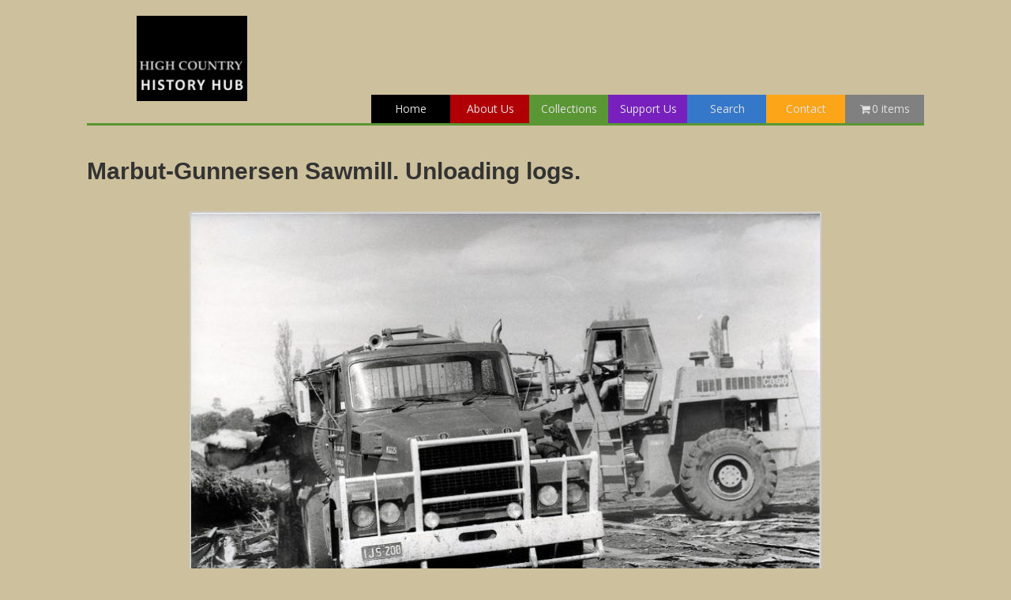

--- FILE ---
content_type: text/html; charset=UTF-8
request_url: https://www.highcountryhistory.org.au/historical-item/marbut-gunnersen-sawmill-unloading-logs/
body_size: 13789
content:
<!DOCTYPE html>
<html lang="en-US">
<head>
<meta charset="UTF-8" />
<meta name='viewport' content='width=device-width, initial-scale=1.0' />
<meta http-equiv='X-UA-Compatible' content='IE=edge' />
<link rel="profile" href="https://gmpg.org/xfn/11" />
<meta name='robots' content='index, follow, max-image-preview:large, max-snippet:-1, max-video-preview:-1' />
	<style>img:is([sizes="auto" i], [sizes^="auto," i]) { contain-intrinsic-size: 3000px 1500px }</style>
	
	<!-- This site is optimized with the Yoast SEO plugin v25.5 - https://yoast.com/wordpress/plugins/seo/ -->
	<title>Marbut-Gunnersen Sawmill. Unloading logs. - High Country History Hub</title>
	<meta name="description" content="Marbut-Gunnersen Sawmill. Unloading logs. Eddie Maher loading logs into Volvo truck. Ivan Carlson&#039;s truck." />
	<link rel="canonical" href="https://www.highcountryhistory.org.au/historical-item/marbut-gunnersen-sawmill-unloading-logs/" />
	<meta property="og:locale" content="en_US" />
	<meta property="og:type" content="article" />
	<meta property="og:title" content="Marbut-Gunnersen Sawmill. Unloading logs. - High Country History Hub" />
	<meta property="og:description" content="Marbut-Gunnersen Sawmill. Unloading logs. Eddie Maher loading logs into Volvo truck. Ivan Carlson&#039;s truck." />
	<meta property="og:url" content="https://www.highcountryhistory.org.au/historical-item/marbut-gunnersen-sawmill-unloading-logs/" />
	<meta property="og:site_name" content="High Country History Hub" />
	<meta property="article:modified_time" content="2017-05-14T03:54:56+00:00" />
	<meta property="og:image" content="https://www.highcountryhistory.org.au/wp-content/uploads/sites/7/0395.jpg" />
	<meta property="og:image:width" content="1465" />
	<meta property="og:image:height" content="1150" />
	<meta property="og:image:type" content="image/jpeg" />
	<meta name="twitter:card" content="summary_large_image" />
	<script type="application/ld+json" class="yoast-schema-graph">{"@context":"https://schema.org","@graph":[{"@type":"WebPage","@id":"https://www.highcountryhistory.org.au/historical-item/marbut-gunnersen-sawmill-unloading-logs/","url":"https://www.highcountryhistory.org.au/historical-item/marbut-gunnersen-sawmill-unloading-logs/","name":"Marbut-Gunnersen Sawmill. Unloading logs. - High Country History Hub","isPartOf":{"@id":"https://www.highcountryhistory.org.au/#website"},"primaryImageOfPage":{"@id":"https://www.highcountryhistory.org.au/historical-item/marbut-gunnersen-sawmill-unloading-logs/#primaryimage"},"image":{"@id":"https://www.highcountryhistory.org.au/historical-item/marbut-gunnersen-sawmill-unloading-logs/#primaryimage"},"thumbnailUrl":"https://www.highcountryhistory.org.au/wp-content/uploads/sites/7/0395.jpg?v=1728758692","datePublished":"2017-04-25T05:56:58+00:00","dateModified":"2017-05-14T03:54:56+00:00","description":"Marbut-Gunnersen Sawmill. Unloading logs. Eddie Maher loading logs into Volvo truck. Ivan Carlson's truck.","breadcrumb":{"@id":"https://www.highcountryhistory.org.au/historical-item/marbut-gunnersen-sawmill-unloading-logs/#breadcrumb"},"inLanguage":"en-US","potentialAction":[{"@type":"ReadAction","target":["https://www.highcountryhistory.org.au/historical-item/marbut-gunnersen-sawmill-unloading-logs/"]}]},{"@type":"ImageObject","inLanguage":"en-US","@id":"https://www.highcountryhistory.org.au/historical-item/marbut-gunnersen-sawmill-unloading-logs/#primaryimage","url":"https://www.highcountryhistory.org.au/wp-content/uploads/sites/7/0395.jpg?v=1728758692","contentUrl":"https://www.highcountryhistory.org.au/wp-content/uploads/sites/7/0395.jpg?v=1728758692","width":1465,"height":1150},{"@type":"BreadcrumbList","@id":"https://www.highcountryhistory.org.au/historical-item/marbut-gunnersen-sawmill-unloading-logs/#breadcrumb","itemListElement":[{"@type":"ListItem","position":1,"name":"Home","item":"https://www.highcountryhistory.org.au/"},{"@type":"ListItem","position":2,"name":"Historic Items","item":"https://www.highcountryhistory.org.au/hch-shop/"},{"@type":"ListItem","position":3,"name":"Marbut-Gunnersen Sawmill. Unloading logs."}]},{"@type":"WebSite","@id":"https://www.highcountryhistory.org.au/#website","url":"https://www.highcountryhistory.org.au/","name":"High Country History Hub","description":"","potentialAction":[{"@type":"SearchAction","target":{"@type":"EntryPoint","urlTemplate":"https://www.highcountryhistory.org.au/?s={search_term_string}"},"query-input":{"@type":"PropertyValueSpecification","valueRequired":true,"valueName":"search_term_string"}}],"inLanguage":"en-US"}]}</script>
	<!-- / Yoast SEO plugin. -->


<link rel='dns-prefetch' href='//fonts.googleapis.com' />
<link href='https://fonts.gstatic.com' crossorigin rel='preconnect' />
<link rel="alternate" type="application/rss+xml" title="High Country History Hub &raquo; Feed" href="https://www.highcountryhistory.org.au/feed/" />
<link rel="alternate" type="application/rss+xml" title="High Country History Hub &raquo; Comments Feed" href="https://www.highcountryhistory.org.au/comments/feed/" />
<link rel="alternate" type="application/rss+xml" title="High Country History Hub &raquo; Marbut-Gunnersen Sawmill. Unloading logs. Comments Feed" href="https://www.highcountryhistory.org.au/historical-item/marbut-gunnersen-sawmill-unloading-logs/feed/" />
<link rel="preload" href="https://www.highcountryhistory.org.au/wp-content/plugins/bb-plugin/fonts/fontawesome/5.15.4/webfonts/fa-solid-900.woff2" as="font" type="font/woff2" crossorigin="anonymous">
		<!-- This site uses the Google Analytics by MonsterInsights plugin v9.2.4 - Using Analytics tracking - https://www.monsterinsights.com/ -->
		<!-- Note: MonsterInsights is not currently configured on this site. The site owner needs to authenticate with Google Analytics in the MonsterInsights settings panel. -->
					<!-- No tracking code set -->
				<!-- / Google Analytics by MonsterInsights -->
		<script>
window._wpemojiSettings = {"baseUrl":"https:\/\/s.w.org\/images\/core\/emoji\/15.0.3\/72x72\/","ext":".png","svgUrl":"https:\/\/s.w.org\/images\/core\/emoji\/15.0.3\/svg\/","svgExt":".svg","source":{"concatemoji":"https:\/\/www.highcountryhistory.org.au\/wp-includes\/js\/wp-emoji-release.min.js?ver=6.7.4"}};
/*! This file is auto-generated */
!function(i,n){var o,s,e;function c(e){try{var t={supportTests:e,timestamp:(new Date).valueOf()};sessionStorage.setItem(o,JSON.stringify(t))}catch(e){}}function p(e,t,n){e.clearRect(0,0,e.canvas.width,e.canvas.height),e.fillText(t,0,0);var t=new Uint32Array(e.getImageData(0,0,e.canvas.width,e.canvas.height).data),r=(e.clearRect(0,0,e.canvas.width,e.canvas.height),e.fillText(n,0,0),new Uint32Array(e.getImageData(0,0,e.canvas.width,e.canvas.height).data));return t.every(function(e,t){return e===r[t]})}function u(e,t,n){switch(t){case"flag":return n(e,"\ud83c\udff3\ufe0f\u200d\u26a7\ufe0f","\ud83c\udff3\ufe0f\u200b\u26a7\ufe0f")?!1:!n(e,"\ud83c\uddfa\ud83c\uddf3","\ud83c\uddfa\u200b\ud83c\uddf3")&&!n(e,"\ud83c\udff4\udb40\udc67\udb40\udc62\udb40\udc65\udb40\udc6e\udb40\udc67\udb40\udc7f","\ud83c\udff4\u200b\udb40\udc67\u200b\udb40\udc62\u200b\udb40\udc65\u200b\udb40\udc6e\u200b\udb40\udc67\u200b\udb40\udc7f");case"emoji":return!n(e,"\ud83d\udc26\u200d\u2b1b","\ud83d\udc26\u200b\u2b1b")}return!1}function f(e,t,n){var r="undefined"!=typeof WorkerGlobalScope&&self instanceof WorkerGlobalScope?new OffscreenCanvas(300,150):i.createElement("canvas"),a=r.getContext("2d",{willReadFrequently:!0}),o=(a.textBaseline="top",a.font="600 32px Arial",{});return e.forEach(function(e){o[e]=t(a,e,n)}),o}function t(e){var t=i.createElement("script");t.src=e,t.defer=!0,i.head.appendChild(t)}"undefined"!=typeof Promise&&(o="wpEmojiSettingsSupports",s=["flag","emoji"],n.supports={everything:!0,everythingExceptFlag:!0},e=new Promise(function(e){i.addEventListener("DOMContentLoaded",e,{once:!0})}),new Promise(function(t){var n=function(){try{var e=JSON.parse(sessionStorage.getItem(o));if("object"==typeof e&&"number"==typeof e.timestamp&&(new Date).valueOf()<e.timestamp+604800&&"object"==typeof e.supportTests)return e.supportTests}catch(e){}return null}();if(!n){if("undefined"!=typeof Worker&&"undefined"!=typeof OffscreenCanvas&&"undefined"!=typeof URL&&URL.createObjectURL&&"undefined"!=typeof Blob)try{var e="postMessage("+f.toString()+"("+[JSON.stringify(s),u.toString(),p.toString()].join(",")+"));",r=new Blob([e],{type:"text/javascript"}),a=new Worker(URL.createObjectURL(r),{name:"wpTestEmojiSupports"});return void(a.onmessage=function(e){c(n=e.data),a.terminate(),t(n)})}catch(e){}c(n=f(s,u,p))}t(n)}).then(function(e){for(var t in e)n.supports[t]=e[t],n.supports.everything=n.supports.everything&&n.supports[t],"flag"!==t&&(n.supports.everythingExceptFlag=n.supports.everythingExceptFlag&&n.supports[t]);n.supports.everythingExceptFlag=n.supports.everythingExceptFlag&&!n.supports.flag,n.DOMReady=!1,n.readyCallback=function(){n.DOMReady=!0}}).then(function(){return e}).then(function(){var e;n.supports.everything||(n.readyCallback(),(e=n.source||{}).concatemoji?t(e.concatemoji):e.wpemoji&&e.twemoji&&(t(e.twemoji),t(e.wpemoji)))}))}((window,document),window._wpemojiSettings);
</script>
<link rel='stylesheet' id='menu-icon-font-awesome-css' href='https://www.highcountryhistory.org.au/wp-content/plugins/menu-icons/css/fontawesome/css/all.min.css?ver=5.15.4' media='all' />
<link rel='stylesheet' id='menu-icons-extra-css' href='https://www.highcountryhistory.org.au/wp-content/plugins/menu-icons/css/extra.min.css?ver=0.13.18' media='all' />
<style id='wp-emoji-styles-inline-css'>

	img.wp-smiley, img.emoji {
		display: inline !important;
		border: none !important;
		box-shadow: none !important;
		height: 1em !important;
		width: 1em !important;
		margin: 0 0.07em !important;
		vertical-align: -0.1em !important;
		background: none !important;
		padding: 0 !important;
	}
</style>
<link rel='stylesheet' id='wp-block-library-css' href='https://www.highcountryhistory.org.au/wp-includes/css/dist/block-library/style.min.css?ver=6.7.4' media='all' />
<style id='wp-block-library-theme-inline-css'>
.wp-block-audio :where(figcaption){color:#555;font-size:13px;text-align:center}.is-dark-theme .wp-block-audio :where(figcaption){color:#ffffffa6}.wp-block-audio{margin:0 0 1em}.wp-block-code{border:1px solid #ccc;border-radius:4px;font-family:Menlo,Consolas,monaco,monospace;padding:.8em 1em}.wp-block-embed :where(figcaption){color:#555;font-size:13px;text-align:center}.is-dark-theme .wp-block-embed :where(figcaption){color:#ffffffa6}.wp-block-embed{margin:0 0 1em}.blocks-gallery-caption{color:#555;font-size:13px;text-align:center}.is-dark-theme .blocks-gallery-caption{color:#ffffffa6}:root :where(.wp-block-image figcaption){color:#555;font-size:13px;text-align:center}.is-dark-theme :root :where(.wp-block-image figcaption){color:#ffffffa6}.wp-block-image{margin:0 0 1em}.wp-block-pullquote{border-bottom:4px solid;border-top:4px solid;color:currentColor;margin-bottom:1.75em}.wp-block-pullquote cite,.wp-block-pullquote footer,.wp-block-pullquote__citation{color:currentColor;font-size:.8125em;font-style:normal;text-transform:uppercase}.wp-block-quote{border-left:.25em solid;margin:0 0 1.75em;padding-left:1em}.wp-block-quote cite,.wp-block-quote footer{color:currentColor;font-size:.8125em;font-style:normal;position:relative}.wp-block-quote:where(.has-text-align-right){border-left:none;border-right:.25em solid;padding-left:0;padding-right:1em}.wp-block-quote:where(.has-text-align-center){border:none;padding-left:0}.wp-block-quote.is-large,.wp-block-quote.is-style-large,.wp-block-quote:where(.is-style-plain){border:none}.wp-block-search .wp-block-search__label{font-weight:700}.wp-block-search__button{border:1px solid #ccc;padding:.375em .625em}:where(.wp-block-group.has-background){padding:1.25em 2.375em}.wp-block-separator.has-css-opacity{opacity:.4}.wp-block-separator{border:none;border-bottom:2px solid;margin-left:auto;margin-right:auto}.wp-block-separator.has-alpha-channel-opacity{opacity:1}.wp-block-separator:not(.is-style-wide):not(.is-style-dots){width:100px}.wp-block-separator.has-background:not(.is-style-dots){border-bottom:none;height:1px}.wp-block-separator.has-background:not(.is-style-wide):not(.is-style-dots){height:2px}.wp-block-table{margin:0 0 1em}.wp-block-table td,.wp-block-table th{word-break:normal}.wp-block-table :where(figcaption){color:#555;font-size:13px;text-align:center}.is-dark-theme .wp-block-table :where(figcaption){color:#ffffffa6}.wp-block-video :where(figcaption){color:#555;font-size:13px;text-align:center}.is-dark-theme .wp-block-video :where(figcaption){color:#ffffffa6}.wp-block-video{margin:0 0 1em}:root :where(.wp-block-template-part.has-background){margin-bottom:0;margin-top:0;padding:1.25em 2.375em}
</style>
<style id='classic-theme-styles-inline-css'>
/*! This file is auto-generated */
.wp-block-button__link{color:#fff;background-color:#32373c;border-radius:9999px;box-shadow:none;text-decoration:none;padding:calc(.667em + 2px) calc(1.333em + 2px);font-size:1.125em}.wp-block-file__button{background:#32373c;color:#fff;text-decoration:none}
</style>
<style id='global-styles-inline-css'>
:root{--wp--preset--aspect-ratio--square: 1;--wp--preset--aspect-ratio--4-3: 4/3;--wp--preset--aspect-ratio--3-4: 3/4;--wp--preset--aspect-ratio--3-2: 3/2;--wp--preset--aspect-ratio--2-3: 2/3;--wp--preset--aspect-ratio--16-9: 16/9;--wp--preset--aspect-ratio--9-16: 9/16;--wp--preset--color--black: #000000;--wp--preset--color--cyan-bluish-gray: #abb8c3;--wp--preset--color--white: #ffffff;--wp--preset--color--pale-pink: #f78da7;--wp--preset--color--vivid-red: #cf2e2e;--wp--preset--color--luminous-vivid-orange: #ff6900;--wp--preset--color--luminous-vivid-amber: #fcb900;--wp--preset--color--light-green-cyan: #7bdcb5;--wp--preset--color--vivid-green-cyan: #00d084;--wp--preset--color--pale-cyan-blue: #8ed1fc;--wp--preset--color--vivid-cyan-blue: #0693e3;--wp--preset--color--vivid-purple: #9b51e0;--wp--preset--color--fl-heading-text: #333333;--wp--preset--color--fl-body-bg: #ccc19c;--wp--preset--color--fl-body-text: #1e1e1e;--wp--preset--color--fl-accent: #36aa34;--wp--preset--color--fl-accent-hover: #02aa00;--wp--preset--color--fl-topbar-bg: #ffffff;--wp--preset--color--fl-topbar-text: #808080;--wp--preset--color--fl-topbar-link: #8e8e8e;--wp--preset--color--fl-topbar-hover: #428bca;--wp--preset--color--fl-header-bg: #ffffff;--wp--preset--color--fl-header-text: #fcfcfc;--wp--preset--color--fl-header-link: #f9f9f9;--wp--preset--color--fl-header-hover: #dbdbdb;--wp--preset--color--fl-nav-bg: #ffffff;--wp--preset--color--fl-nav-link: #808080;--wp--preset--color--fl-nav-hover: #428bca;--wp--preset--color--fl-content-bg: #ffffff;--wp--preset--color--fl-footer-widgets-bg: #ffffff;--wp--preset--color--fl-footer-widgets-text: #808080;--wp--preset--color--fl-footer-widgets-link: #428bca;--wp--preset--color--fl-footer-widgets-hover: #428bca;--wp--preset--color--fl-footer-bg: #ccc19c;--wp--preset--color--fl-footer-text: #1c1c1c;--wp--preset--color--fl-footer-link: #428bca;--wp--preset--color--fl-footer-hover: #428bca;--wp--preset--gradient--vivid-cyan-blue-to-vivid-purple: linear-gradient(135deg,rgba(6,147,227,1) 0%,rgb(155,81,224) 100%);--wp--preset--gradient--light-green-cyan-to-vivid-green-cyan: linear-gradient(135deg,rgb(122,220,180) 0%,rgb(0,208,130) 100%);--wp--preset--gradient--luminous-vivid-amber-to-luminous-vivid-orange: linear-gradient(135deg,rgba(252,185,0,1) 0%,rgba(255,105,0,1) 100%);--wp--preset--gradient--luminous-vivid-orange-to-vivid-red: linear-gradient(135deg,rgba(255,105,0,1) 0%,rgb(207,46,46) 100%);--wp--preset--gradient--very-light-gray-to-cyan-bluish-gray: linear-gradient(135deg,rgb(238,238,238) 0%,rgb(169,184,195) 100%);--wp--preset--gradient--cool-to-warm-spectrum: linear-gradient(135deg,rgb(74,234,220) 0%,rgb(151,120,209) 20%,rgb(207,42,186) 40%,rgb(238,44,130) 60%,rgb(251,105,98) 80%,rgb(254,248,76) 100%);--wp--preset--gradient--blush-light-purple: linear-gradient(135deg,rgb(255,206,236) 0%,rgb(152,150,240) 100%);--wp--preset--gradient--blush-bordeaux: linear-gradient(135deg,rgb(254,205,165) 0%,rgb(254,45,45) 50%,rgb(107,0,62) 100%);--wp--preset--gradient--luminous-dusk: linear-gradient(135deg,rgb(255,203,112) 0%,rgb(199,81,192) 50%,rgb(65,88,208) 100%);--wp--preset--gradient--pale-ocean: linear-gradient(135deg,rgb(255,245,203) 0%,rgb(182,227,212) 50%,rgb(51,167,181) 100%);--wp--preset--gradient--electric-grass: linear-gradient(135deg,rgb(202,248,128) 0%,rgb(113,206,126) 100%);--wp--preset--gradient--midnight: linear-gradient(135deg,rgb(2,3,129) 0%,rgb(40,116,252) 100%);--wp--preset--font-size--small: 13px;--wp--preset--font-size--medium: 20px;--wp--preset--font-size--large: 36px;--wp--preset--font-size--x-large: 42px;--wp--preset--font-family--inter: "Inter", sans-serif;--wp--preset--font-family--cardo: Cardo;--wp--preset--spacing--20: 0.44rem;--wp--preset--spacing--30: 0.67rem;--wp--preset--spacing--40: 1rem;--wp--preset--spacing--50: 1.5rem;--wp--preset--spacing--60: 2.25rem;--wp--preset--spacing--70: 3.38rem;--wp--preset--spacing--80: 5.06rem;--wp--preset--shadow--natural: 6px 6px 9px rgba(0, 0, 0, 0.2);--wp--preset--shadow--deep: 12px 12px 50px rgba(0, 0, 0, 0.4);--wp--preset--shadow--sharp: 6px 6px 0px rgba(0, 0, 0, 0.2);--wp--preset--shadow--outlined: 6px 6px 0px -3px rgba(255, 255, 255, 1), 6px 6px rgba(0, 0, 0, 1);--wp--preset--shadow--crisp: 6px 6px 0px rgba(0, 0, 0, 1);}:where(.is-layout-flex){gap: 0.5em;}:where(.is-layout-grid){gap: 0.5em;}body .is-layout-flex{display: flex;}.is-layout-flex{flex-wrap: wrap;align-items: center;}.is-layout-flex > :is(*, div){margin: 0;}body .is-layout-grid{display: grid;}.is-layout-grid > :is(*, div){margin: 0;}:where(.wp-block-columns.is-layout-flex){gap: 2em;}:where(.wp-block-columns.is-layout-grid){gap: 2em;}:where(.wp-block-post-template.is-layout-flex){gap: 1.25em;}:where(.wp-block-post-template.is-layout-grid){gap: 1.25em;}.has-black-color{color: var(--wp--preset--color--black) !important;}.has-cyan-bluish-gray-color{color: var(--wp--preset--color--cyan-bluish-gray) !important;}.has-white-color{color: var(--wp--preset--color--white) !important;}.has-pale-pink-color{color: var(--wp--preset--color--pale-pink) !important;}.has-vivid-red-color{color: var(--wp--preset--color--vivid-red) !important;}.has-luminous-vivid-orange-color{color: var(--wp--preset--color--luminous-vivid-orange) !important;}.has-luminous-vivid-amber-color{color: var(--wp--preset--color--luminous-vivid-amber) !important;}.has-light-green-cyan-color{color: var(--wp--preset--color--light-green-cyan) !important;}.has-vivid-green-cyan-color{color: var(--wp--preset--color--vivid-green-cyan) !important;}.has-pale-cyan-blue-color{color: var(--wp--preset--color--pale-cyan-blue) !important;}.has-vivid-cyan-blue-color{color: var(--wp--preset--color--vivid-cyan-blue) !important;}.has-vivid-purple-color{color: var(--wp--preset--color--vivid-purple) !important;}.has-black-background-color{background-color: var(--wp--preset--color--black) !important;}.has-cyan-bluish-gray-background-color{background-color: var(--wp--preset--color--cyan-bluish-gray) !important;}.has-white-background-color{background-color: var(--wp--preset--color--white) !important;}.has-pale-pink-background-color{background-color: var(--wp--preset--color--pale-pink) !important;}.has-vivid-red-background-color{background-color: var(--wp--preset--color--vivid-red) !important;}.has-luminous-vivid-orange-background-color{background-color: var(--wp--preset--color--luminous-vivid-orange) !important;}.has-luminous-vivid-amber-background-color{background-color: var(--wp--preset--color--luminous-vivid-amber) !important;}.has-light-green-cyan-background-color{background-color: var(--wp--preset--color--light-green-cyan) !important;}.has-vivid-green-cyan-background-color{background-color: var(--wp--preset--color--vivid-green-cyan) !important;}.has-pale-cyan-blue-background-color{background-color: var(--wp--preset--color--pale-cyan-blue) !important;}.has-vivid-cyan-blue-background-color{background-color: var(--wp--preset--color--vivid-cyan-blue) !important;}.has-vivid-purple-background-color{background-color: var(--wp--preset--color--vivid-purple) !important;}.has-black-border-color{border-color: var(--wp--preset--color--black) !important;}.has-cyan-bluish-gray-border-color{border-color: var(--wp--preset--color--cyan-bluish-gray) !important;}.has-white-border-color{border-color: var(--wp--preset--color--white) !important;}.has-pale-pink-border-color{border-color: var(--wp--preset--color--pale-pink) !important;}.has-vivid-red-border-color{border-color: var(--wp--preset--color--vivid-red) !important;}.has-luminous-vivid-orange-border-color{border-color: var(--wp--preset--color--luminous-vivid-orange) !important;}.has-luminous-vivid-amber-border-color{border-color: var(--wp--preset--color--luminous-vivid-amber) !important;}.has-light-green-cyan-border-color{border-color: var(--wp--preset--color--light-green-cyan) !important;}.has-vivid-green-cyan-border-color{border-color: var(--wp--preset--color--vivid-green-cyan) !important;}.has-pale-cyan-blue-border-color{border-color: var(--wp--preset--color--pale-cyan-blue) !important;}.has-vivid-cyan-blue-border-color{border-color: var(--wp--preset--color--vivid-cyan-blue) !important;}.has-vivid-purple-border-color{border-color: var(--wp--preset--color--vivid-purple) !important;}.has-vivid-cyan-blue-to-vivid-purple-gradient-background{background: var(--wp--preset--gradient--vivid-cyan-blue-to-vivid-purple) !important;}.has-light-green-cyan-to-vivid-green-cyan-gradient-background{background: var(--wp--preset--gradient--light-green-cyan-to-vivid-green-cyan) !important;}.has-luminous-vivid-amber-to-luminous-vivid-orange-gradient-background{background: var(--wp--preset--gradient--luminous-vivid-amber-to-luminous-vivid-orange) !important;}.has-luminous-vivid-orange-to-vivid-red-gradient-background{background: var(--wp--preset--gradient--luminous-vivid-orange-to-vivid-red) !important;}.has-very-light-gray-to-cyan-bluish-gray-gradient-background{background: var(--wp--preset--gradient--very-light-gray-to-cyan-bluish-gray) !important;}.has-cool-to-warm-spectrum-gradient-background{background: var(--wp--preset--gradient--cool-to-warm-spectrum) !important;}.has-blush-light-purple-gradient-background{background: var(--wp--preset--gradient--blush-light-purple) !important;}.has-blush-bordeaux-gradient-background{background: var(--wp--preset--gradient--blush-bordeaux) !important;}.has-luminous-dusk-gradient-background{background: var(--wp--preset--gradient--luminous-dusk) !important;}.has-pale-ocean-gradient-background{background: var(--wp--preset--gradient--pale-ocean) !important;}.has-electric-grass-gradient-background{background: var(--wp--preset--gradient--electric-grass) !important;}.has-midnight-gradient-background{background: var(--wp--preset--gradient--midnight) !important;}.has-small-font-size{font-size: var(--wp--preset--font-size--small) !important;}.has-medium-font-size{font-size: var(--wp--preset--font-size--medium) !important;}.has-large-font-size{font-size: var(--wp--preset--font-size--large) !important;}.has-x-large-font-size{font-size: var(--wp--preset--font-size--x-large) !important;}
:where(.wp-block-post-template.is-layout-flex){gap: 1.25em;}:where(.wp-block-post-template.is-layout-grid){gap: 1.25em;}
:where(.wp-block-columns.is-layout-flex){gap: 2em;}:where(.wp-block-columns.is-layout-grid){gap: 2em;}
:root :where(.wp-block-pullquote){font-size: 1.5em;line-height: 1.6;}
</style>
<link rel='stylesheet' id='wpmenucart-icons-css' href='https://www.highcountryhistory.org.au/wp-content/plugins/woocommerce-menu-bar-cart/assets/css/wpmenucart-icons.min.css?ver=2.14.11' media='all' />
<style id='wpmenucart-icons-inline-css'>
@font-face{font-family:WPMenuCart;src:url(https://www.highcountryhistory.org.au/wp-content/plugins/woocommerce-menu-bar-cart/assets/fonts/WPMenuCart.eot);src:url(https://www.highcountryhistory.org.au/wp-content/plugins/woocommerce-menu-bar-cart/assets/fonts/WPMenuCart.eot?#iefix) format('embedded-opentype'),url(https://www.highcountryhistory.org.au/wp-content/plugins/woocommerce-menu-bar-cart/assets/fonts/WPMenuCart.woff2) format('woff2'),url(https://www.highcountryhistory.org.au/wp-content/plugins/woocommerce-menu-bar-cart/assets/fonts/WPMenuCart.woff) format('woff'),url(https://www.highcountryhistory.org.au/wp-content/plugins/woocommerce-menu-bar-cart/assets/fonts/WPMenuCart.ttf) format('truetype'),url(https://www.highcountryhistory.org.au/wp-content/plugins/woocommerce-menu-bar-cart/assets/fonts/WPMenuCart.svg#WPMenuCart) format('svg');font-weight:400;font-style:normal;font-display:swap}
</style>
<link rel='stylesheet' id='wpmenucart-css' href='https://www.highcountryhistory.org.au/wp-content/plugins/woocommerce-menu-bar-cart/assets/css/wpmenucart-main.min.css?ver=2.14.11' media='all' />
<link rel='stylesheet' id='woocommerce-layout-css' href='https://www.highcountryhistory.org.au/wp-content/plugins/woocommerce/assets/css/woocommerce-layout.css?ver=9.6.3' media='all' />
<link rel='stylesheet' id='woocommerce-smallscreen-css' href='https://www.highcountryhistory.org.au/wp-content/plugins/woocommerce/assets/css/woocommerce-smallscreen.css?ver=9.6.3' media='only screen and (max-width: 767px)' />
<link rel='stylesheet' id='woocommerce-general-css' href='https://www.highcountryhistory.org.au/wp-content/plugins/woocommerce/assets/css/woocommerce.css?ver=9.6.3' media='all' />
<style id='woocommerce-inline-inline-css'>
.woocommerce form .form-row .required { visibility: visible; }
</style>
<link rel='stylesheet' id='font-awesome-5-css' href='https://www.highcountryhistory.org.au/wp-content/plugins/menu-icons/css/fontawesome/css/all.min.css?ver=6.7.4' media='all' />
<link rel='stylesheet' id='font-awesome-css' href='https://www.highcountryhistory.org.au/wp-content/plugins/bb-plugin/fonts/fontawesome/5.15.4/css/v4-shims.min.css?ver=2.8.5.3' media='all' />
<link rel='stylesheet' id='dashicons-css' href='https://www.highcountryhistory.org.au/wp-includes/css/dashicons.min.css?ver=6.7.4' media='all' />
<link rel='stylesheet' id='foundation_icon-css' href='https://www.highcountryhistory.org.au/wp-content/plugins/expandable-row-for-beaver-builder/expandable-row/fonts/foundation-icons/foundation-icons.css?ver=6.7.4' media='all' />
<link rel='stylesheet' id='jquery-magnificpopup-css' href='https://www.highcountryhistory.org.au/wp-content/plugins/bb-plugin/css/jquery.magnificpopup.min.css?ver=2.8.5.3' media='all' />
<link rel='stylesheet' id='fl-builder-layout-bundle-b3319e1aecc006d37b595be2cff2f6ac-css' href='https://www.highcountryhistory.org.au/wp-content/uploads/sites/7/bb-plugin/cache/b3319e1aecc006d37b595be2cff2f6ac-layout-bundle.css?ver=2.8.5.3-1.4.11.2' media='all' />
<link rel='stylesheet' id='search-filter-plugin-styles-css' href='https://www.highcountryhistory.org.au/wp-content/plugins/search-filter-pro/public/assets/css/search-filter.min.css?ver=2.5.4' media='all' />
<link rel='stylesheet' id='brands-styles-css' href='https://www.highcountryhistory.org.au/wp-content/plugins/woocommerce/assets/css/brands.css?ver=9.6.3' media='all' />
<link rel='stylesheet' id='woocommerce_prettyPhoto_css-css' href='https://www.highcountryhistory.org.au/wp-content/plugins/woocommerce/assets/css/prettyPhoto.css?ver=9.6.3' media='all' />
<link rel='stylesheet' id='bootstrap-css' href='https://www.highcountryhistory.org.au/wp-content/themes/bb-theme/css/bootstrap.min.css?ver=1.7.17.1' media='all' />
<link rel='stylesheet' id='fl-automator-skin-css' href='https://www.highcountryhistory.org.au/wp-content/uploads/sites/7/bb-theme/skin-6764f76dbfd91.css?ver=1.7.17.1' media='all' />
<link rel='stylesheet' id='fl-child-theme-css' href='https://www.highcountryhistory.org.au/wp-content/themes/hchh/style.css?ver=6.7.4' media='all' />
<link rel='stylesheet' id='pp-animate-css' href='https://www.highcountryhistory.org.au/wp-content/plugins/bbpowerpack/assets/css/animate.min.css?ver=3.5.1' media='all' />
<link rel='stylesheet' id='fl-builder-google-fonts-c6fcdde087c9ccb6a474b897f98c680a-css' href='//fonts.googleapis.com/css?family=Open+Sans%3A300%2C400%2C700%2C400&#038;ver=6.7.4' media='all' />
<script src="https://www.highcountryhistory.org.au/wp-includes/js/jquery/jquery.min.js?ver=3.7.1" id="jquery-core-js"></script>
<script src="https://www.highcountryhistory.org.au/wp-includes/js/jquery/jquery-migrate.min.js?ver=3.4.1" id="jquery-migrate-js"></script>
<script src="https://www.highcountryhistory.org.au/wp-content/plugins/woocommerce/assets/js/js-cookie/js.cookie.min.js?ver=2.1.4-wc.9.6.3" id="js-cookie-js" defer data-wp-strategy="defer"></script>
<link rel="https://api.w.org/" href="https://www.highcountryhistory.org.au/wp-json/" /><link rel="EditURI" type="application/rsd+xml" title="RSD" href="https://www.highcountryhistory.org.au/xmlrpc.php?rsd" />
<meta name="generator" content="WordPress 6.7.4" />
<meta name="generator" content="WooCommerce 9.6.3" />
<meta name="generator" content="reigelgallarde.me" />
<link rel='shortlink' href='https://www.highcountryhistory.org.au/?p=35758' />
<link rel="alternate" title="oEmbed (JSON)" type="application/json+oembed" href="https://www.highcountryhistory.org.au/wp-json/oembed/1.0/embed?url=https%3A%2F%2Fwww.highcountryhistory.org.au%2Fhistorical-item%2Fmarbut-gunnersen-sawmill-unloading-logs%2F" />
<link rel="alternate" title="oEmbed (XML)" type="text/xml+oembed" href="https://www.highcountryhistory.org.au/wp-json/oembed/1.0/embed?url=https%3A%2F%2Fwww.highcountryhistory.org.au%2Fhistorical-item%2Fmarbut-gunnersen-sawmill-unloading-logs%2F&#038;format=xml" />
		<script>
			var bb_powerpack = {
				search_term: '',
				version: '2.39.2',
				getAjaxUrl: function() { return atob( 'aHR0cHM6Ly93d3cuaGlnaGNvdW50cnloaXN0b3J5Lm9yZy5hdS93cC1hZG1pbi9hZG1pbi1hamF4LnBocA==' ); },
				callback: function() {}
			};
		</script>
		<link rel="pingback" href="https://www.highcountryhistory.org.au/xmlrpc.php">
	<noscript><style>.woocommerce-product-gallery{ opacity: 1 !important; }</style></noscript>
	<style class='wp-fonts-local'>
@font-face{font-family:Inter;font-style:normal;font-weight:300 900;font-display:fallback;src:url('https://www.highcountryhistory.org.au/wp-content/plugins/woocommerce/assets/fonts/Inter-VariableFont_slnt,wght.woff2') format('woff2');font-stretch:normal;}
@font-face{font-family:Cardo;font-style:normal;font-weight:400;font-display:fallback;src:url('https://www.highcountryhistory.org.au/wp-content/plugins/woocommerce/assets/fonts/cardo_normal_400.woff2') format('woff2');}
</style>
<meta name="msvalidate.01" content="FA6F5CE0E2A70B8ADD6198AB8D602FB0" />
</head>
<body class="historical-item-template-default single single-historical-item postid-35758 theme-bb-theme fl-builder-2-8-5-3 fl-themer-1-4-11-2 fl-theme-1-7-17-1 woocommerce woocommerce-page woocommerce-no-js fl-theme-builder-footer fl-theme-builder-footer-site-footer-v1 fl-theme-builder-singular fl-theme-builder-singular-historical-item fl-theme-builder-header fl-theme-builder-header-site-header-v2 fl-framework-bootstrap fl-preset-default fl-full-width woo-4 woo-products-per-page-16 single-product" itemscope="itemscope" itemtype="https://schema.org/WebPage">
<a aria-label="Skip to content" class="fl-screen-reader-text" href="#fl-main-content">Skip to content</a><div class="fl-page">
	<header class="fl-builder-content fl-builder-content-50056 fl-builder-global-templates-locked" data-post-id="50056" data-type="header" data-sticky="0" data-sticky-on="" data-sticky-breakpoint="medium" data-shrink="0" data-overlay="0" data-overlay-bg="transparent" data-shrink-image-height="50px" role="banner" itemscope="itemscope" itemtype="http://schema.org/WPHeader"><div class="fl-row fl-row-fixed-width fl-row-bg-none fl-node-5943bad1d5f43 fl-row-default-height fl-row-align-center" data-node="5943bad1d5f43">
	<div class="fl-row-content-wrap">
						<div class="fl-row-content fl-row-fixed-width fl-node-content">
		
<div class="fl-col-group fl-node-5943bad1d82b5 fl-col-group-custom-width" data-node="5943bad1d82b5">
			<div class="fl-col fl-node-5943bad1d83d7 fl-col-bg-color fl-col-small fl-col-small-custom-width" data-node="5943bad1d83d7">
	<div class="fl-col-content fl-node-content"><div class="fl-module fl-module-photo fl-node-5943bb77b0ebe" data-node="5943bb77b0ebe">
	<div class="fl-module-content fl-node-content">
		<div class="fl-photo fl-photo-align-center" itemscope itemtype="https://schema.org/ImageObject">
	<div class="fl-photo-content fl-photo-img-png">
				<a href="/" target="_self" itemprop="url">
				<img loading="lazy" decoding="async" class="fl-photo-img wp-image-301 size-full" src="https://www.highcountryhistory.org.au/wp-content/uploads/sites/7/2016/03/HCHH-Logo-e1458671378370.png" alt="HCHH-Logo" itemprop="image" height="108" width="140" title="HCHH-Logo"  data-no-lazy="1" />
				</a>
					</div>
	</div>
	</div>
</div>
</div>
</div>
			<div class="fl-col fl-node-5943bad1d8492 fl-col-bg-color fl-col-small-custom-width" data-node="5943bad1d8492">
	<div class="fl-col-content fl-node-content"><div class="fl-module fl-module-menu fl-node-5943bb36b289b" data-node="5943bb36b289b">
	<div class="fl-module-content fl-node-content">
		<div class="fl-menu fl-menu-responsive-toggle-mobile">
	<button class="fl-menu-mobile-toggle hamburger-label" aria-label="Menu"><span class="fl-menu-icon svg-container"><svg version="1.1" class="hamburger-menu" xmlns="http://www.w3.org/2000/svg" xmlns:xlink="http://www.w3.org/1999/xlink" viewBox="0 0 512 512">
<rect class="fl-hamburger-menu-top" width="512" height="102"/>
<rect class="fl-hamburger-menu-middle" y="205" width="512" height="102"/>
<rect class="fl-hamburger-menu-bottom" y="410" width="512" height="102"/>
</svg>
</span><span class="fl-menu-mobile-toggle-label">Menu</span></button>	<div class="fl-clear"></div>
	<nav aria-label="Menu" itemscope="itemscope" itemtype="https://schema.org/SiteNavigationElement"><ul id="menu-main-menu" class="menu fl-menu-horizontal fl-toggle-none"><li id="menu-item-331" class="nav-home menu-item menu-item-type-post_type menu-item-object-page menu-item-home"><a href="https://www.highcountryhistory.org.au/">Home</a></li><li id="menu-item-454" class="nav-about menu-item menu-item-type-post_type menu-item-object-page menu-item-has-children fl-has-submenu"><div class="fl-has-submenu-container"><a href="https://www.highcountryhistory.org.au/about-us/">About Us</a><span class="fl-menu-toggle"></span></div><ul class="sub-menu">	<li id="menu-item-457" class="nav-about menu-item menu-item-type-custom menu-item-object-custom"><a href="/about-us">About Us</a></li>	<li id="menu-item-458" class="nav-about menu-item menu-item-type-custom menu-item-object-custom"><a href="/news">News</a></li></ul></li><li id="menu-item-329" class="nav-collections menu-item menu-item-type-post_type menu-item-object-page menu-item-has-children fl-has-submenu"><div class="fl-has-submenu-container"><a href="https://www.highcountryhistory.org.au/collections/">Collections</a><span class="fl-menu-toggle"></span></div><ul class="sub-menu">	<li id="menu-item-480" class="nav-collections menu-item menu-item-type-post_type menu-item-object-page"><a href="https://www.highcountryhistory.org.au/collections/scope-of-collection/">Scope of Collection</a></li>	<li id="menu-item-478" class="nav-collections menu-item menu-item-type-post_type menu-item-object-page"><a href="https://www.highcountryhistory.org.au/collections/journals/">Documents</a></li>	<li id="menu-item-479" class="nav-collections menu-item menu-item-type-post_type menu-item-object-page"><a href="https://www.highcountryhistory.org.au/collections/books/">Publications</a></li>	<li id="menu-item-481" class="nav-collections menu-item menu-item-type-post_type menu-item-object-page"><a href="https://www.highcountryhistory.org.au/collections/photographs/">Photographs</a></li>	<li id="menu-item-477" class="nav-collections menu-item menu-item-type-post_type menu-item-object-page"><a href="https://www.highcountryhistory.org.au/collections/film/">Audio-Visual</a></li>	<li id="menu-item-476" class="nav-collections menu-item menu-item-type-post_type menu-item-object-page"><a href="https://www.highcountryhistory.org.au/collections/exhibitions-page/">Exhibitions</a></li></ul></li><li id="menu-item-328" class="nav-help menu-item menu-item-type-post_type menu-item-object-page"><a href="https://www.highcountryhistory.org.au/help-us/">Support Us</a></li><li id="menu-item-325" class="nav-search menu-item menu-item-type-post_type menu-item-object-page"><a href="https://www.highcountryhistory.org.au/search/">Search</a></li><li id="menu-item-326" class="nav-contact menu-item menu-item-type-post_type menu-item-object-page"><a href="https://www.highcountryhistory.org.au/contact/">Contact</a></li><li class="menu-item menu-item-type-post_type menu-item-object-page wpmenucartli wpmenucart-display-standard menu-item" id="wpmenucartli"><a class="wpmenucart-contents empty-wpmenucart-visible" href="https://www.highcountryhistory.org.au" title="Start shopping"><i class="wpmenucart-icon-shopping-cart-0" role="img" aria-label="Cart"></i><span class="cartcontents">0 items</span></a></li></ul></nav></div>
	</div>
</div>
</div>
</div>
	</div>
		</div>
	</div>
</div>
</header>	<div id="fl-main-content" class="fl-page-content" itemprop="mainContentOfPage" role="main">

		<div class="fl-builder-content fl-builder-content-47602 fl-builder-global-templates-locked" data-post-id="47602"><div class="fl-row fl-row-fixed-width fl-row-bg-none fl-node-5903fefd20390 fl-row-default-height fl-row-align-center" data-node="5903fefd20390">
	<div class="fl-row-content-wrap">
						<div class="fl-row-content fl-row-fixed-width fl-node-content">
		
<div class="fl-col-group fl-node-5903fefd20443" data-node="5903fefd20443">
			<div class="fl-col fl-node-5903fefd204e6 fl-col-bg-none" data-node="5903fefd204e6">
	<div class="fl-col-content fl-node-content"><div class="fl-module fl-module-separator fl-node-5903fefd2092b" data-node="5903fefd2092b">
	<div class="fl-module-content fl-node-content">
		<div class="fl-separator"></div>
	</div>
</div>
<div class="fl-module fl-module-html fl-node-5903fefd206f3" data-node="5903fefd206f3">
	<div class="fl-module-content fl-node-content">
		<div class="fl-html">
	<style type="text/css">
.hchh-text {background-color:#ddd8ce;padding:2px 1em 10px;line-height:1.4em;}
.pdf-icon {width:100px;display:block;margin-left:auto;margin-right:auto;}
.hchh-meta-masonary {column-count:1;column-gap: 4em;column-fill:auto;width:100%;padding-left:0;padding-right:0;vertical-align:top;padding-top:10px;}
.hchh-meta-item {margin-top:10px;padding:0;line-height:1.1em;}
.hchh-meta-item i {padding-right:10px;}
</style>
<h2>Marbut-Gunnersen Sawmill. Unloading logs.</h2></div>
	</div>
</div>
</div>
</div>
	</div>

<div class="fl-col-group fl-node-5903fefd20594" data-node="5903fefd20594">
			<div class="fl-col fl-node-5903fefd20643 fl-col-bg-color" data-node="5903fefd20643">
	<div class="fl-col-content fl-node-content"><div class="fl-module fl-module-html fl-node-5904085d909d1" data-node="5904085d909d1">
	<div class="fl-module-content fl-node-content">
		<div class="fl-html">
	<style>
.hchh-pdf {width:100px;margin-left:auto;margin-right:auto;}
</style>
<div class="hchh-image">

		<style>
			#gallery-1 {
				margin: auto;
			}
			#gallery-1 .gallery-item {
				float: left;
				margin-top: 10px;
				text-align: center;
				width: 100%;
			}
			#gallery-1 img {
				border: 2px solid #cfcfcf;
			}
			#gallery-1 .gallery-caption {
				margin-left: 0;
			}
			/* see gallery_shortcode() in wp-includes/media.php */
		</style>
		<div id='gallery-1' class='gallery galleryid-35758 gallery-columns-1 gallery-size-large'><dl class='gallery-item'>
			<dt class='gallery-icon landscape'>
				<img width="800" height="628" src="https://www.highcountryhistory.org.au/wp-content/uploads/sites/7/0395-800x628.jpg?v=1728758692" class="attachment-large size-large" alt="" decoding="async" loading="lazy" />
			</dt></dl><br style="clear: both" />
		</div>

</div>
<div class="hchh-video">

</div>
<div class="hchh-pdf">

</div></div>
	</div>
</div>
<div class="fl-module fl-module-icon fl-node-594669d7b54bb hchh-enable-cart" data-node="594669d7b54bb">
	<div class="fl-module-content fl-node-content">
		<div class="fl-icon-wrap">
	<span class="fl-icon">
				<i class="fa fa-exclamation-circle" aria-hidden="true"></i>
					</span>
			<div id="fl-icon-text-594669d7b54bb" class="fl-icon-text fl-icon-text-wrap">
						<p>You can purchase a high resolution version of this image for AUD $3, just click Add to Cart.</p>					</div>
	</div>
	</div>
</div>
</div>
</div>
	</div>
		</div>
	</div>
</div>
<div class="fl-row fl-row-fixed-width fl-row-bg-color fl-node-591d774f9a3b0 fl-row-default-height fl-row-align-center" data-node="591d774f9a3b0">
	<div class="fl-row-content-wrap">
						<div class="fl-row-content fl-row-fixed-width fl-node-content">
		
<div class="fl-col-group fl-node-591d774f99e8c fl-col-group-equal-height fl-col-group-align-top fl-col-group-custom-width" data-node="591d774f99e8c">
			<div class="fl-col fl-node-591d774f9a115 fl-col-bg-color fl-col-small fl-col-small-custom-width" data-node="591d774f9a115">
	<div class="fl-col-content fl-node-content"><div class="fl-module fl-module-html fl-node-591d774f9a26d" data-node="591d774f9a26d">
	<div class="fl-module-content fl-node-content">
		<div class="fl-html">
	<h4>Item Number: 395</h4>
</div>
	</div>
</div>
</div>
</div>
			<div class="fl-col fl-node-591d774f9a1c9 fl-col-bg-color fl-col-small-custom-width hchh-display-flex" data-node="591d774f9a1c9">
	<div class="fl-col-content fl-node-content"><div class="fl-module fl-module-html fl-node-591d774f9a30f hchh-display-flex-item hchh-enable-cart" data-node="591d774f9a30f">
	<div class="fl-module-content fl-node-content">
		<div class="fl-html">
	<style>
div.quantity {display:none;}
.hchh-add-to-cart {text-align: right;padding-top:10px;padding-right:20px;}
.hchh-add-to-cart button {border-radius:0!important;}
</style>

<div class="hchh-add-to-cart">

	
	<form class="cart" action="https://www.highcountryhistory.org.au/historical-item/marbut-gunnersen-sawmill-unloading-logs/" method="post" enctype='multipart/form-data'>
		
		<div class="quantity">
		<label class="screen-reader-text" for="quantity_697146d041f3d">Marbut-Gunnersen Sawmill. Unloading logs. quantity</label>
	<input
		type="number"
				id="quantity_697146d041f3d"
		class="input-text qty text"
		name="quantity"
		value="1"
		aria-label="Product quantity"
				min="1"
		max=""
					step="1"
			placeholder=""
			inputmode="numeric"
			autocomplete="off"
			/>
	</div>

		<button type="submit" name="add-to-cart" value="35758" class="single_add_to_cart_button button alt">Add to cart</button>

			</form>

	

</div>

</div>
	</div>
</div>
</div>
</div>
			<div class="fl-col fl-node-593e3ae9c208d fl-col-bg-color fl-col-small fl-col-small-custom-width hchh-cart-cta" data-node="593e3ae9c208d">
	<div class="fl-col-content fl-node-content"><div class="fl-module fl-module-button fl-node-593e32114a06f hchh-display-flex-item hchh-enable-cart" data-node="593e32114a06f">
	<div class="fl-module-content fl-node-content">
		<div class="fl-button-wrap fl-button-width-auto fl-button-left fl-button-has-icon">
			<a href="#" class="fl-button fl-node-593e32114a06f fl-button-lightbox" role="button">
					<i class="fl-button-icon fl-button-icon-before fa fa-question-circle" aria-hidden="true"></i>
							</a>
</div>
	<div class="fl-node-593e32114a06f fl-button-lightbox-content mfp-hide">
		<h2>Purchasing Scanned Copies of the Collection</h2>
<p>Scanned copies of Image items from the collection are available for purchase.</p>
<p>All items are in JPG format in the resolution displayed on each page.</p>
<p>Items are added to a cart, use the cart icon in the menu to proceed to checkout.</p>
<p>Each item is AUD $3. Payment is via Credit-card / Paypal.</p>
<p>A download link will be emailed to you shortly after checkout.</p>
	</div>
	</div>
</div>
</div>
</div>
	</div>

<div class="fl-col-group fl-node-591d774f99de7" data-node="591d774f99de7">
			<div class="fl-col fl-node-591d774f99f2f fl-col-bg-color" data-node="591d774f99f2f">
	<div class="fl-col-content fl-node-content"><div class="fl-module fl-module-html fl-node-591d774f9a073" data-node="591d774f9a073">
	<div class="fl-module-content fl-node-content">
		<div class="fl-html">
	<p>Marbut-Gunnersen Sawmill. Unloading logs.  Eddie Maher loading logs into Volvo truck. Ivan Carlson&#8217;s truck.</p>
</div>
	</div>
</div>
<div class="fl-module fl-module-html fl-node-591d774f99fd1" data-node="591d774f99fd1">
	<div class="fl-module-content fl-node-content">
		<div class="fl-html">
	




<div class="hchh-meta-item"><i class="fa fa-tags"></i><a href="https://www.highcountryhistory.org.au/hchh-category/logging/" rel="tag" class="logging">Logging</a>, <a href="https://www.highcountryhistory.org.au/hchh-category/milling/" rel="tag" class="milling">Milling</a></br></div>



<div class="hchh-meta-item"><i class="fa fa-gift"></i><a href="https://www.highcountryhistory.org.au/donor/healy-phillip-melbourne/" rel="tag" class="healy-phillip-melbourne">HEALY Phillip, Melbourne</a></br></div>





<div class="hchh-meta-item"><i class="fa fa-copyright"></i> Marbut-Gunnersen Sawmill</br></div>





<div class="hchh-meta-item"><i class="fa fa-file-o"></i><a href="https://www.highcountryhistory.org.au/format/image/" rel="tag" class="image">Image</a></br></div>







<div class="hchh-meta-item"><i class="fa fa-expand"></i>1465w x 1150h</br></div>




</div>
	</div>
</div>
</div>
</div>
	</div>
		</div>
	</div>
</div>
<div class="fl-row fl-row-fixed-width fl-row-bg-none fl-node-59042f1ec8289 fl-row-default-height fl-row-align-center" data-node="59042f1ec8289">
	<div class="fl-row-content-wrap">
						<div class="fl-row-content fl-row-fixed-width fl-node-content">
		
<div class="fl-col-group fl-node-5912f7b35276c fl-col-group-custom-width" data-node="5912f7b35276c">
			<div class="fl-col fl-node-5912f7b352857 fl-col-bg-color fl-col-small-custom-width" data-node="5912f7b352857">
	<div class="fl-col-content fl-node-content"><div class="fl-module fl-module-heading fl-node-5912f7b352692" data-node="5912f7b352692">
	<div class="fl-module-content fl-node-content">
		<h4 class="fl-heading">
		<span class="fl-heading-text">Legend</span>
	</h4>
	</div>
</div>
</div>
</div>
	</div>

<div class="fl-col-group fl-node-59042f1ecbf5f fl-col-group-custom-width" data-node="59042f1ecbf5f">
			<div class="fl-col fl-node-59042f1ecc03d fl-col-bg-color fl-col-small fl-col-small-custom-width" data-node="59042f1ecc03d">
	<div class="fl-col-content fl-node-content"><div class="fl-module fl-module-icon fl-node-590430d171611" data-node="590430d171611">
	<div class="fl-module-content fl-node-content">
		<div class="fl-icon-wrap">
	<span class="fl-icon">
				<i class="fa fa-calendar" aria-hidden="true"></i>
					</span>
			<div id="fl-icon-text-590430d171611" class="fl-icon-text fl-icon-text-wrap">
						<p>Item Date</p>					</div>
	</div>
	</div>
</div>
<div class="fl-module fl-module-icon fl-node-590430d1716b3" data-node="590430d1716b3">
	<div class="fl-module-content fl-node-content">
		<div class="fl-icon-wrap">
	<span class="fl-icon">
				<i class="fa fa-folder-open" aria-hidden="true"></i>
					</span>
			<div id="fl-icon-text-590430d1716b3" class="fl-icon-text fl-icon-text-wrap">
						<p>Collection</p>					</div>
	</div>
	</div>
</div>
<div class="fl-module fl-module-icon fl-node-590430d171754" data-node="590430d171754">
	<div class="fl-module-content fl-node-content">
		<div class="fl-icon-wrap">
	<span class="fl-icon">
				<i class="fa fa-tags" aria-hidden="true"></i>
					</span>
			<div id="fl-icon-text-590430d171754" class="fl-icon-text fl-icon-text-wrap">
						<p>Subject/s</p>					</div>
	</div>
	</div>
</div>
</div>
</div>
			<div class="fl-col fl-node-59042f1ecc0e5 fl-col-bg-color fl-col-small fl-col-small-custom-width" data-node="59042f1ecc0e5">
	<div class="fl-col-content fl-node-content"><div class="fl-module fl-module-icon fl-node-590430d1718bc" data-node="590430d1718bc">
	<div class="fl-module-content fl-node-content">
		<div class="fl-icon-wrap">
	<span class="fl-icon">
				<i class="fa fa-map-marker" aria-hidden="true"></i>
					</span>
			<div id="fl-icon-text-590430d1718bc" class="fl-icon-text fl-icon-text-wrap">
						<p>Location</p>					</div>
	</div>
	</div>
</div>
<div class="fl-module fl-module-icon fl-node-590430d171948" data-node="590430d171948">
	<div class="fl-module-content fl-node-content">
		<div class="fl-icon-wrap">
	<span class="fl-icon">
				<i class="fa fa-copyright" aria-hidden="true"></i>
					</span>
			<div id="fl-icon-text-590430d171948" class="fl-icon-text fl-icon-text-wrap">
						<p>Copyright notes</p>					</div>
	</div>
	</div>
</div>
<div class="fl-module fl-module-icon fl-node-5904345f59593" data-node="5904345f59593">
	<div class="fl-module-content fl-node-content">
		<div class="fl-icon-wrap">
	<span class="fl-icon">
				<i class="fa fa-file-o" aria-hidden="true"></i>
					</span>
			<div id="fl-icon-text-5904345f59593" class="fl-icon-text fl-icon-text-wrap">
						<p>Format</p>					</div>
	</div>
	</div>
</div>
</div>
</div>
			<div class="fl-col fl-node-59042f1ecc18a fl-col-bg-color fl-col-small fl-col-small-custom-width" data-node="59042f1ecc18a">
	<div class="fl-col-content fl-node-content"><div class="fl-module fl-module-icon fl-node-590430d171813" data-node="590430d171813">
	<div class="fl-module-content fl-node-content">
		<div class="fl-icon-wrap">
	<span class="fl-icon">
				<i class="fa fa-gift" aria-hidden="true"></i>
					</span>
			<div id="fl-icon-text-590430d171813" class="fl-icon-text fl-icon-text-wrap">
						<p>Donor</p>					</div>
	</div>
	</div>
</div>
<div class="fl-module fl-module-icon fl-node-590430d171bd0" data-node="590430d171bd0">
	<div class="fl-module-content fl-node-content">
		<div class="fl-icon-wrap">
	<span class="fl-icon">
				<i class="fa fa-file-powerpoint-o" aria-hidden="true"></i>
					</span>
			<div id="fl-icon-text-590430d171bd0" class="fl-icon-text fl-icon-text-wrap">
						<p>Publisher</p>					</div>
	</div>
	</div>
</div>
<div class="fl-module fl-module-icon fl-node-59043721427ac" data-node="59043721427ac">
	<div class="fl-module-content fl-node-content">
		<div class="fl-icon-wrap">
	<span class="fl-icon">
				<i class="fa fa-clock-o" aria-hidden="true"></i>
					</span>
			<div id="fl-icon-text-59043721427ac" class="fl-icon-text fl-icon-text-wrap">
						<p>Length of video</p>					</div>
	</div>
	</div>
</div>
</div>
</div>
			<div class="fl-col fl-node-59042f1ecc22f fl-col-bg-color fl-col-small fl-col-small-custom-width" data-node="59042f1ecc22f">
	<div class="fl-col-content fl-node-content"><div class="fl-module fl-module-icon fl-node-5904380a3218b" data-node="5904380a3218b">
	<div class="fl-module-content fl-node-content">
		<div class="fl-icon-wrap">
	<span class="fl-icon">
				<i class="fa fa-expand" aria-hidden="true"></i>
					</span>
			<div id="fl-icon-text-5904380a3218b" class="fl-icon-text fl-icon-text-wrap">
						<p>Dimensions (pixels)</p>					</div>
	</div>
	</div>
</div>
<div class="fl-module fl-module-icon fl-node-5904344de6dca" data-node="5904344de6dca">
	<div class="fl-module-content fl-node-content">
		<div class="fl-icon-wrap">
	<span class="fl-icon">
				<i class="fa fa-camera" aria-hidden="true"></i>
					</span>
			<div id="fl-icon-text-5904344de6dca" class="fl-icon-text fl-icon-text-wrap">
						<p>Author/ Photographer</p>					</div>
	</div>
	</div>
</div>
<div class="fl-module fl-module-icon fl-node-59043458d371c" data-node="59043458d371c">
	<div class="fl-module-content fl-node-content">
		<div class="fl-icon-wrap">
	<span class="fl-icon">
				<i class="fa fa-thumbs-up" aria-hidden="true"></i>
					</span>
			<div id="fl-icon-text-59043458d371c" class="fl-icon-text fl-icon-text-wrap">
						<p>Condition of original</p>					</div>
	</div>
	</div>
</div>
</div>
</div>
	</div>
		</div>
	</div>
</div>
</div>
	</div><!-- .fl-page-content -->
	<footer class="fl-builder-content fl-builder-content-47597 fl-builder-global-templates-locked" data-post-id="47597" data-type="footer" itemscope="itemscope" itemtype="http://schema.org/WPFooter"><div class="fl-row fl-row-fixed-width fl-row-bg-none fl-node-5943b3919b1f0 fl-row-default-height fl-row-align-center" data-node="5943b3919b1f0">
	<div class="fl-row-content-wrap">
						<div class="fl-row-content fl-row-fixed-width fl-node-content">
		
<div class="fl-col-group fl-node-5943b3919b404" data-node="5943b3919b404">
			<div class="fl-col fl-node-5943b3919b4ab fl-col-bg-color" data-node="5943b3919b4ab">
	<div class="fl-col-content fl-node-content"><div class="fl-module fl-module-separator fl-node-5943b3919b54f" data-node="5943b3919b54f">
	<div class="fl-module-content fl-node-content">
		<div class="fl-separator"></div>
	</div>
</div>
</div>
</div>
	</div>

<div class="fl-col-group fl-node-5943b3919b619" data-node="5943b3919b619">
			<div class="fl-col fl-node-5943b3919b6c6 fl-col-bg-color fl-col-small" data-node="5943b3919b6c6">
	<div class="fl-col-content fl-node-content"><div class="fl-module fl-module-icon fl-node-5943b3919b76f hchh-footer-text" data-node="5943b3919b76f">
	<div class="fl-module-content fl-node-content">
		<div class="fl-icon-wrap">
	<span class="fl-icon">
				<i class="fa fa-map-marker" aria-hidden="true"></i>
					</span>
			<div id="fl-icon-text-5943b3919b76f" class="fl-icon-text fl-icon-text-wrap">
						<p>Mansfield Railway Station<br /> 173 High Street,<br /> Mansfield VIC 3722</p>					</div>
	</div>
	</div>
</div>
<div class="fl-module fl-module-icon fl-node-5943b3919b815" data-node="5943b3919b815">
	<div class="fl-module-content fl-node-content">
		<div class="fl-icon-wrap">
	<span class="fl-icon">
				<i class="fa fa-phone" aria-hidden="true"></i>
					</span>
			<div id="fl-icon-text-5943b3919b815" class="fl-icon-text fl-icon-text-wrap">
						<p>(03) 5779 1094</p>					</div>
	</div>
	</div>
</div>
<div class="fl-module fl-module-icon fl-node-5943b3919b8b9" data-node="5943b3919b8b9">
	<div class="fl-module-content fl-node-content">
		<div class="fl-icon-wrap">
	<span class="fl-icon">
								<a href="/cdn-cgi/l/email-protection#d7b4b8b9a3b6b4a397bfbeb0bfb4b8a2b9a3a5aebfbea4a3b8a5aef9b8a5b0f9b6a2" target="_self" tabindex="-1" aria-hidden="true" aria-labelledby="fl-icon-text-5943b3919b8b9">
							<i class="dashicons dashicons-before dashicons-email-alt" aria-hidden="true"></i>
						</a>
			</span>
			<div id="fl-icon-text-5943b3919b8b9" class="fl-icon-text">
						<a href="/cdn-cgi/l/email-protection#65060a0b11040611250d0c020d060a100b11171c0d0c16110a171c4b0a17024b0410" target="_self" class="fl-icon-text-link fl-icon-text-wrap">
						<p><span class="__cf_email__" data-cfemail="dcbfb3b2a8bdbfa89cb4b5bbb4bfb3a9b2a8aea5b4b5afa8b3aea5f2b3aebbf2bda9">[email&#160;protected]</span></p>						</a>
					</div>
	</div>
	</div>
</div>
</div>
</div>
			<div class="fl-col fl-node-5943b3919b95d fl-col-bg-color fl-col-small" data-node="5943b3919b95d">
	<div class="fl-col-content fl-node-content"><div class="fl-module fl-module-icon fl-node-5943b3919b9e6" data-node="5943b3919b9e6">
	<div class="fl-module-content fl-node-content">
		<div class="fl-icon-wrap">
	<span class="fl-icon">
				<i class="fa fa-clock-o" aria-hidden="true"></i>
					</span>
			<div id="fl-icon-text-5943b3919b9e6" class="fl-icon-text fl-icon-text-wrap">
						<p>Monday - Thursday   Closed<br />Friday - Sunday         10am - 3pm</p>					</div>
	</div>
	</div>
</div>
<div class="fl-module fl-module-icon fl-node-5943b3919ba8a" data-node="5943b3919ba8a">
	<div class="fl-module-content fl-node-content">
		<div class="fl-icon-wrap">
	<span class="fl-icon">
				<i class="fa fa-calendar" aria-hidden="true"></i>
					</span>
			<div id="fl-icon-text-5943b3919ba8a" class="fl-icon-text fl-icon-text-wrap">
						<p>Other times by appointment.</p>					</div>
	</div>
	</div>
</div>
</div>
</div>
			<div class="fl-col fl-node-5943b3919bb2e fl-col-bg-color fl-col-small" data-node="5943b3919bb2e">
	<div class="fl-col-content fl-node-content"><div class="fl-module fl-module-icon fl-node-5943b3919bbd1" data-node="5943b3919bbd1">
	<div class="fl-module-content fl-node-content">
		<div class="fl-icon-wrap">
	<span class="fl-icon">
								<a href="https://www.facebook.com" target="_self">
							<i class="dashicons dashicons-before dashicons-facebook" aria-hidden="true"></i>
						</a>
			</span>
	</div>
	</div>
</div>
</div>
</div>
	</div>
		</div>
	</div>
</div>
<div class="fl-row fl-row-full-width fl-row-bg-color fl-node-5903fd474ef98 fl-row-default-height fl-row-align-center" data-node="5903fd474ef98">
	<div class="fl-row-content-wrap">
						<div class="fl-row-content fl-row-fixed-width fl-node-content">
		
<div class="fl-col-group fl-node-5903fd474f03e" data-node="5903fd474f03e">
			<div class="fl-col fl-node-5903fd474f0e0 fl-col-bg-color" data-node="5903fd474f0e0">
	<div class="fl-col-content fl-node-content"><div class="fl-module fl-module-rich-text fl-node-5903fd474f181" data-node="5903fd474f181">
	<div class="fl-module-content fl-node-content">
		<div class="fl-rich-text">
	<p style="text-align: center; font-size: 12px; color: #000000;">© 2026 High Country History Hub Inc. | <a href="/privacy-policy">Privacy Policy</a> | <a href="/hchh-collection-policy">Collection Policy</a></p>
</div>
	</div>
</div>
</div>
</div>
	</div>
		</div>
	</div>
</div>
</footer>	</div><!-- .fl-page -->
	<script data-cfasync="false" src="/cdn-cgi/scripts/5c5dd728/cloudflare-static/email-decode.min.js"></script><script>
		(function () {
			var c = document.body.className;
			c = c.replace(/woocommerce-no-js/, 'woocommerce-js');
			document.body.className = c;
		})();
	</script>
	<link rel='stylesheet' id='wc-blocks-style-css' href='https://www.highcountryhistory.org.au/wp-content/plugins/woocommerce/assets/client/blocks/wc-blocks.css?ver=wc-9.6.3' media='all' />
<script id="wpmenucart-js-extra">
var wpmenucart_ajax = {"ajaxurl":"https:\/\/www.highcountryhistory.org.au\/wp-admin\/admin-ajax.php","nonce":"a4e04d742c"};
</script>
<script src="https://www.highcountryhistory.org.au/wp-content/plugins/woocommerce-menu-bar-cart/assets/js/wpmenucart.min.js?ver=2.14.11" id="wpmenucart-js"></script>
<script src="https://www.highcountryhistory.org.au/wp-content/plugins/woocommerce/assets/js/jquery-blockui/jquery.blockUI.min.js?ver=2.7.0-wc.9.6.3" id="jquery-blockui-js" defer data-wp-strategy="defer"></script>
<script id="wc-add-to-cart-js-extra">
var wc_add_to_cart_params = {"ajax_url":"\/wp-admin\/admin-ajax.php","wc_ajax_url":"\/?wc-ajax=%%endpoint%%","i18n_view_cart":"View cart","cart_url":"https:\/\/www.highcountryhistory.org.au\/cart\/","is_cart":"","cart_redirect_after_add":"no"};
var wc_add_to_cart_params = {"ajax_url":"\/wp-admin\/admin-ajax.php","wc_ajax_url":"\/?wc-ajax=%%endpoint%%","i18n_view_cart":"View Cart","cart_url":"https:\/\/www.highcountryhistory.org.au\/cart\/","is_cart":"","cart_redirect_after_add":"no"};
</script>
<script src="https://www.highcountryhistory.org.au/wp-content/plugins/woocommerce/assets/js/frontend/add-to-cart.min.js?ver=9.6.3" id="wc-add-to-cart-js" defer data-wp-strategy="defer"></script>
<script id="woocommerce-js-extra">
var woocommerce_params = {"ajax_url":"\/wp-admin\/admin-ajax.php","wc_ajax_url":"\/?wc-ajax=%%endpoint%%"};
var woocommerce_params = {"ajax_url":"\/wp-admin\/admin-ajax.php","wc_ajax_url":"\/?wc-ajax=%%endpoint%%"};
</script>
<script src="https://www.highcountryhistory.org.au/wp-content/plugins/woocommerce/assets/js/frontend/woocommerce.min.js?ver=9.6.3" id="woocommerce-js" defer data-wp-strategy="defer"></script>
<script src="https://www.highcountryhistory.org.au/wp-content/plugins/bb-plugin/js/jquery.imagesloaded.min.js?ver=2.8.5.3" id="imagesloaded-js"></script>
<script src="https://www.highcountryhistory.org.au/wp-content/plugins/bb-plugin/js/jquery.ba-throttle-debounce.min.js?ver=2.8.5.3" id="jquery-throttle-js"></script>
<script src="https://www.highcountryhistory.org.au/wp-content/plugins/bb-plugin/js/jquery.magnificpopup.min.js?ver=2.8.5.3" id="jquery-magnificpopup-js"></script>
<script src="https://www.highcountryhistory.org.au/wp-content/uploads/sites/7/bb-plugin/cache/db2c288c7006f8eb960ee2408b0902f0-layout-bundle.js?ver=2.8.5.3-1.4.11.2" id="fl-builder-layout-bundle-db2c288c7006f8eb960ee2408b0902f0-js"></script>
<script src="https://www.highcountryhistory.org.au/wp-content/plugins/woocommerce/assets/js/prettyPhoto/jquery.prettyPhoto.min.js?ver=3.1.6-wc.9.6.3" id="prettyPhoto-js" defer data-wp-strategy="defer"></script>
<script src="https://www.highcountryhistory.org.au/wp-content/plugins/woocommerce/assets/js/prettyPhoto/jquery.prettyPhoto.init.min.js?ver=9.6.3" id="prettyPhoto-init-js" defer data-wp-strategy="defer"></script>
<script id="wc-single-product-js-extra">
var wc_single_product_params = {"i18n_required_rating_text":"Please select a rating","i18n_product_gallery_trigger_text":"View full-screen image gallery","review_rating_required":"yes","flexslider":{"rtl":false,"animation":"slide","smoothHeight":true,"directionNav":false,"controlNav":"thumbnails","slideshow":false,"animationSpeed":500,"animationLoop":false,"allowOneSlide":false},"zoom_enabled":"1","zoom_options":[],"photoswipe_enabled":"1","photoswipe_options":{"shareEl":false,"closeOnScroll":false,"history":false,"hideAnimationDuration":0,"showAnimationDuration":0},"flexslider_enabled":"1"};
var wc_single_product_params = {"i18n_required_rating_text":"Please select a rating","review_rating_required":"yes"};
</script>
<script src="https://www.highcountryhistory.org.au/wp-content/plugins/woocommerce/assets/js/frontend/single-product.min.js?ver=9.6.3" id="wc-single-product-js" defer data-wp-strategy="defer"></script>
<script id="wc-cart-fragments-js-extra">
var wc_cart_fragments_params = {"ajax_url":"\/wp-admin\/admin-ajax.php","wc_ajax_url":"\/?wc-ajax=%%endpoint%%","cart_hash_key":"wc_cart_hash_c114637c2ede6b7bdd7ef166092cee70","fragment_name":"wc_fragments_c114637c2ede6b7bdd7ef166092cee70","request_timeout":"5000"};
var wc_cart_fragments_params = {"ajax_url":"\/wp-admin\/admin-ajax.php","wc_ajax_url":"\/?wc-ajax=%%endpoint%%","fragment_name":"wc_fragments"};
</script>
<script src="https://www.highcountryhistory.org.au/wp-content/plugins/woocommerce/assets/js/frontend/cart-fragments.min.js?ver=9.6.3" id="wc-cart-fragments-js" defer data-wp-strategy="defer"></script>
<script src="https://www.highcountryhistory.org.au/wp-content/plugins/woocommerce/assets/js/sourcebuster/sourcebuster.min.js?ver=9.6.3" id="sourcebuster-js-js"></script>
<script id="wc-order-attribution-js-extra">
var wc_order_attribution = {"params":{"lifetime":1.0e-5,"session":30,"base64":false,"ajaxurl":"https:\/\/www.highcountryhistory.org.au\/wp-admin\/admin-ajax.php","prefix":"wc_order_attribution_","allowTracking":true},"fields":{"source_type":"current.typ","referrer":"current_add.rf","utm_campaign":"current.cmp","utm_source":"current.src","utm_medium":"current.mdm","utm_content":"current.cnt","utm_id":"current.id","utm_term":"current.trm","utm_source_platform":"current.plt","utm_creative_format":"current.fmt","utm_marketing_tactic":"current.tct","session_entry":"current_add.ep","session_start_time":"current_add.fd","session_pages":"session.pgs","session_count":"udata.vst","user_agent":"udata.uag"}};
</script>
<script src="https://www.highcountryhistory.org.au/wp-content/plugins/woocommerce/assets/js/frontend/order-attribution.min.js?ver=9.6.3" id="wc-order-attribution-js"></script>
<script src="https://www.highcountryhistory.org.au/wp-content/plugins/bb-plugin/js/jquery.fitvids.min.js?ver=1.2" id="jquery-fitvids-js"></script>
<script src="https://www.highcountryhistory.org.au/wp-includes/js/comment-reply.min.js?ver=6.7.4" id="comment-reply-js" async data-wp-strategy="async"></script>
<script src="https://www.highcountryhistory.org.au/wp-content/themes/bb-theme/js/bootstrap.min.js?ver=1.7.17.1" id="bootstrap-js"></script>
<script id="fl-automator-js-extra">
var themeopts = {"medium_breakpoint":"992","mobile_breakpoint":"768","lightbox":"disabled","scrollTopPosition":"800"};
</script>
<script src="https://www.highcountryhistory.org.au/wp-content/themes/bb-theme/js/theme.min.js?ver=1.7.17.1" id="fl-automator-js"></script>
<script defer src="https://static.cloudflareinsights.com/beacon.min.js/vcd15cbe7772f49c399c6a5babf22c1241717689176015" integrity="sha512-ZpsOmlRQV6y907TI0dKBHq9Md29nnaEIPlkf84rnaERnq6zvWvPUqr2ft8M1aS28oN72PdrCzSjY4U6VaAw1EQ==" data-cf-beacon='{"version":"2024.11.0","token":"46417de9b5b44ed98fecb068a8993090","r":1,"server_timing":{"name":{"cfCacheStatus":true,"cfEdge":true,"cfExtPri":true,"cfL4":true,"cfOrigin":true,"cfSpeedBrain":true},"location_startswith":null}}' crossorigin="anonymous"></script>
</body>
</html>

<!-- Performance optimized by Redis Object Cache. Learn more: https://wprediscache.com -->

<!-- Dynamic page generated in 0.408 seconds. -->
<!-- Cached page generated by WP-Super-Cache on 2026-01-22 07:36:16 -->

<!-- Compression = gzip -->